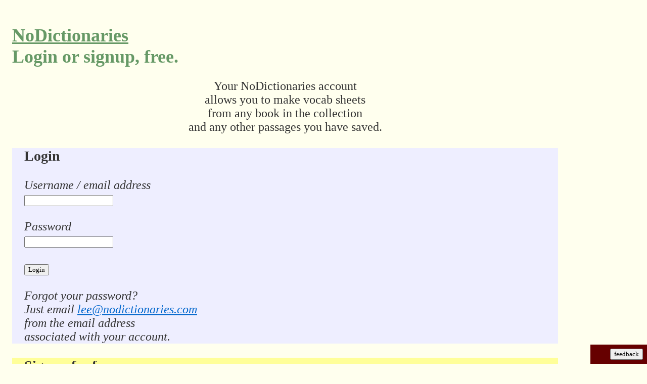

--- FILE ---
content_type: text/html;charset=utf-8
request_url: https://nodictionaries.com/login?from=%2Fvocab%2Feutropius%2Fbreviarium-8&info=Your+NoDictionaries+account%0Aallows+you+to+make+vocab+sheets%0Afrom+any+book+in+the+collection%0Aand+any+other+passages+you+have+saved.
body_size: 6044
content:
<!DOCTYPE HTML PUBLIC "-//W3C//DTD HTML 4.01//EN" "http://www.w3.org/TR/html4/strict.dtd">
<html><head><meta http-equiv="content-type" content="text/html; charset=utf-8">
<meta name="description" content="Read Login or signup, free. , with adjustable running vocabulary under each word. ">
<meta http-equiv="X-UA-Compatible" content="chrome=1">
<title>Login / Sign up to NoDictionaries</title>


<!-- what kind of powers do you have?  do you use them for good, or for awesome? -->


<link rel="stylesheet" type="text/css" href="http://yui.yahooapis.com/2.6.0/build/fonts/fonts-min.css">
<link rel="stylesheet" type="text/css" href="http://yui.yahooapis.com/2.6.0/build/grids/grids-min.css">
<link rel="icon" type="image/png" href="/favicon.ico">
<style type="text/css">
#vocab-amount    .lemma {display: none}
#vocab-amount.v1 .lemma.v1 {display: block}
#vocab-amount.v4 .lemma.v1 {display: block}
#vocab-amount.v4 .lemma.v2 {display: block}
#vocab-amount.v4 .lemma.v3 {display: block}
#vocab-amount.v4 .lemma.v4 {display: block}
#vocab-amount.v9 .lemma.v1 {display: block}
#vocab-amount.v9 .lemma.v2 {display: block}
#vocab-amount.v9 .lemma.v3 {display: block}
#vocab-amount.v9 .lemma.v4 {display: block}
#vocab-amount.v9 .lemma.v5 {display: block}
#vocab-amount.v9 .lemma.v6 {display: block}
#vocab-amount.v9 .lemma.v7 {display: block}
#vocab-amount.v9 .lemma.v8 {display: block}
#vocab-amount.v9 .lemma.v9 {display: block}
#vocab-amount.v10 .lemma.v1 {display: block}
#vocab-amount.v10 .lemma.v2 {display: block}
#vocab-amount.v10 .lemma.v3 {display: block}
#vocab-amount.v10 .lemma.v4 {display: block}
#vocab-amount.v10 .lemma.v5 {display: block}
#vocab-amount.v10 .lemma.v6 {display: block}
#vocab-amount.v10 .lemma.v7 {display: block}
#vocab-amount.v10 .lemma.v8 {display: block}
#vocab-amount.v10 .lemma.v9 {display: block}
#vocab-amount.v10 .lemma.v10 {display: block}
body { margin: 0em; padding: 0em; background-color: #FFFFEE; }
p { margin: 0em; text-align: left; }
div.maindiv { font-size: 150%; font-family: georgia; background-color: #FFFFEE; color: #333333; padding: 1px; position: relative; }
#doc { width: 45em; padding-left: 1em; padding-right: 1em}
#doc3 { padding-left: 1em; padding-right: 1em }
#titular { font-family: georgia; padding-top: 1em}
#customized-box { font-family: verdana; background-color: #cce8ff; position: absolute; top: 0px; right: 0px; font-size: 75%; padding: 0.5em; z-index: 999; width: 20em }
#login-status {padding-bottom: 1em; padding-top: 1em}
#customize {border-top: 1px dashed white; padding-top: 1em}
h1 { font-family: georgia; font-size: 150% }
h2 { font-family: georgia; font-size: 150% }
.yui-u { height: 100% }
.vocab-handle { background-color: transparent; border-color: #333333 transparent transparent transparent; border-style: solid; border-width: 1em; cursor: col-resize; height: 0px; position: absolute; width: 0px; }
.vocab-slider { background-color: #444444; height: 2px; margin: 0px 0px 1px 0px; position: relative; width: 20em }
#native-vocab-slider { width: 20em }
#ancillary-slider > div { margin-right: 0px; margin-left: auto; text-align: right }
#ancillary-slider .vocab-slider-description { font-style: italic }
#ancillary-slider .vocab-slider { width: 14em}
span.i { visibility: hidden; line-height: 70%; white-space: nowrap }
#principal-parts.pfalse .parts { display: none }
#principal-parts.ptrue .parts { display: inline }

#text-notes.pfalse .interlinear-note { display: none }
#text-notes.ptrue .interlinear-note { display: block }
.interlinear-note-add {display: none}

.lemma { line-height: 70%; color: #669965 }
.lemma .gloss { font-size: 70%; }
.lemma i { font-weight: bold; padding-right: 0.5em }
.lemma i .parts { font-weight: normal }
.logo { color: #669966; }
.logo > a:link { color: #669966; }
.logo > a:visited { color: #669966; }
.date { color: #999999 }
.nav { font-weight: bold; font-size: 150%; padding-bottom: 0.5em; padding-top: 0.5em; margin-bottom: 1.5em; margin-top: 1.5em; border-bottom: 1px solid #eeeeee; border-top: 1px solid #eeeeee; }
a:link { color: #0066cc }
a:visited { color: #0066cc }
.subpassage-line-text span.word { color: #663300; cursor: pointer; text-decoration: underline }
.noticeable { text-align: right; background-color: #660000; color: #ff9933; font-family: verdana, sans-serif; position: fixed; bottom: 0em; right: 0em; padding: 0.5em }
.noticeable #dialog { text-align: left; position: fixed; left: 0em; bottom: 0em; width: 100%; padding: 0.5em }
.noticeable input { background-color: #ffaa44; }
#fbunit { width: 6em }
.about { font-size: 100%; color: #666666 }
#aufin { font-size: 75%; text-align: center }
input { font-family: georgia }
textarea { font-family: georgia }
button { font-family: verdana }
.book-author { margin-right: 0.5em }
#top-nav { font-size: 75%; margin-bottom: 1em }
#top-nav .menu { margin-bottom: 0.5em; line-height: 175%; width: 60% }
#top-nav a { padding: 0.25em; }
#top-nav a:link { color: #6699CC }
#top-nav a:visited { color: #6699D0 }
#top-nav a.co.current {background-color: #ffff33; }
#top-nav a:hover { color: #3366CC; background-color: #ffcc00; }
.passage-title {margin-bottom: 1em}
#bottom-internav {margin-top: 3em}
.nqlink {margin-top: 3em; margin-bottom: 1em}
#text form { margin-top: 1em; margin-bottom: 1em }
.enticing { margin-bottom: 1.5em; margin-top: 1.5em; padding-bottom: 0.5em; padding-top: 0.5em; padding-left: 0.5em; background-color: #ffff99; color: #000000; width: 60% }

input#autocomplete { width: 30em }
div.autocomplete {
  position:absolute;
  background-color:white;
  border:1px solid #888;
  margin:0;
  padding:0;
}
div.autocomplete ul {
  list-style-type:none;
  margin:0;
  padding:0;
}
div.autocomplete ul li.selected { background-color: #FFCCBB;}
div.autocomplete ul li {
  list-style-type:none;
  display:block;
  margin:0;
  padding:2px;
  cursor:pointer;
  overflow: hidden;
  font-size: 75%;
}

div.autocomplete ul li .special { text-decoration: underline }
div.autocomplete ul li b { line-height: 1.25 }

.twhighlight { background-color: #f0f000 }

.vocab-bucket { padding-top: 1em; padding-bottom: 1em }
.vocab-bucket .number { font-weight: bold }
.vocab-bucket .des table { width: 100% }
.vocab-bucket .des table td.latin { width: 40% }
.vocab-bucket .des table td.english { width: 60% }
.passage-selection .excerpt { font-size: 75%; font-style: italic }

.novifex-save-as { background-color: #FFFFBB; margin-bottom: 1em; padding: 0.5em }
.hover-parent .hover-child { visibility: hidden }
.hover-parent:hover .hover-child { visibility: visible }
.hover-parent:hover { background-color: #ddffdd }
.hunny { display: none }

table, tbody, tfoot, thead, tr, th, td {
margin: 0;
padding: 0;
border: 0;
outline: 0;
font-weight: inherit;
font-style: inherit;
font-size: 100%;
font-family: inherit;
vertical-align: baseline;
}
table { border-collapse: separate; border-spacing: 0; }

.interlinear-note-text, .interlinear-note-add-text { font-size: 70%; }
#frontpage .interlinear-note { display: none }
#frontpage .interlinear-note-text { display: none }
#frontpage .interlinear-note-add { display: none } 
#frontpage .interlinear-note-add-text { display: none }
.lh0 { line-height: 70% }
.wide-note-voting {font-size: 75%; padding-right: 1em; text-align: center}
.wide-note-voting a:link, .wide-note-voting a:visited {text-decoration: none; color: #CCCCCC}
.wide-note-voting a.active-vote:link { color: #FF3333 }
.wide-note-text .byline {font-size: 75%}
.wide-note-text .reply {font-size: 75%}
.wide-note { padding-bottom: 1em }
.note-top-text {padding: 0.5em 0em; border-color: white; border-width: 2px 0px; border-style: solid;}
.note-top-text .wide-note {padding-top: 1em; padding-bottom: 0em}
.note-back-link { margin-bottom: 0.5em; opacity: 0.4; font-style: italic }
form.add-note textarea {width: 50%}
h1 a {padding-right: 0.25em}
h1 a:link {color: #669966; }
h1 a:visited { color: #669966; }
h1 a.faded:link {color: #99CC99}
h1 a.faded:visited {color: #99CC99}
h1 a.faded:hover {color: #88BB88}
h1 i a {font-size: 60%}

#display-options {float: right;}
#display-options img {border: none}
#display-options a {margin-left: 0.5em}

#user-metrics th { cursor: pointer; color: #0066cc; }
#user-metrics tr.roweven { background-color: #ffffff } 

.subpassage-guts {margin-bottom: 0.5em}

.verification { color: #66CC00; margin-top: 2em; margin-bottom: 1em; display: none }

.nobr {white-space: nowrap}

span.gloss .english, span.gloss .french, span.gloss .italian, span.gloss .german, span.gloss .spanish { display: none }
#definition-language.english span.gloss .english, #definition-language.french span.gloss .french, #definition-language.italian span.gloss .italian, #definition-language.german span.gloss .german, #definition-language.spanish span.gloss .spanish { display: inline }

strong { color: black }

body.high-contrast {background-color: #FFFFFF}
body.high-contrast div.maindiv { background-color: #FFFFFF; color: #000000 }
body.high-contrast .lemma { color: #666666; page-break-before: avoid }
body.high-contrast .logo { color: #000000 }
body.high-contrast .logo > a:link { color: #000000 }
body.high-contrast .logo > a:visited { color: #000000 }
body.high-contrast .date { color: #808080 }
body.high-contrast span.word { color: #000000; text-decoration: none }
body.high-contrast a:link { color: #000000; text-decoration: none }
body.high-contrast #top-nav a.co.current {background-color: #cccccc; }
body.high-contrast #top-nav a:link {color: #666666 }
body.high-contrast #top-nav a:visited {color: #666666 }


body.clean-page .noticeable { display: none }
body.clean-page #top-nav { display: none }
body.clean-page .passage-title { visibility: hidden }
body.clean-page .subpassage-line { page-break-inside: avoid }
body.clean-page #bottom-internav { display: none }
body.clean-page .nqlink { display: none }
body.clean-page form { display: none }
body.clean-page .unprintworthy {display: none}
body.clean-page .vocab-bucket { page-break-before: always }
body.clean-page #display-options {display: inline}
body.clean-page .subpassage-line-text a:link { color: #000000 }
</style>
<style type="text/css" media="print">
#customized-box { display: none }
#doc { width: 100%; padding: 0em }
#doc3 { width: 100%; padding: 0em }
</style>
<body class="yui-skin-sam">
<div id="doc" class="maindiv">
  <div id="titular">
    <h1 class='logo'>
      <a name='top' href="/">NoDictionaries</a><br>Login or signup, free.<br>
    </h1>
  </div>
  <div id="text"><div id="vocab-amount" class="v9"><div id="principal-parts" class="ptrue"><div id="text-notes" class="ptrue"><div id="definition-language" class="english">
<center style='margin-bottom: 1em'>
Your NoDictionaries account
<br>
allows you to make vocab sheets
<br>
from any book in the collection
<br>
and any other passages you have saved.
<br>
<div id='cookie-support'></div>
</center>
<div class='yui-g'>
<div class='yui-u first' id='login-box' style='background-color: #eeeeff'>
<form action='/login/process-credentials' class='login' method='post' style='padding-left: 1em'>
<h3>Login</h3>
<i style=''></i>
<div class='u-name'>
<label for='username'>
<i>Username / email address</i>
</label>
<br>
<input name='username' type='text'>
</div>
<br>
<div class='u-pswd'>
<label for='password'>
<i>Password</i>
</label>
<br>
<input name='password' type='password'>
</div>
<input name='from' type='hidden' value='/vocab/eutropius/breviarium-8'>
<input name='info' type='hidden' value='Your NoDictionaries account
allows you to make vocab sheets
from any book in the collection
and any other passages you have saved.'>
<br>
<input type='submit' value='Login'>
<br>
<br>
<i>
Forgot your password?
<br>
Just email
<a href='mailto:lee@nodictionaries.com'>lee@nodictionaries.com</a>
<br>
from the email address
<br>
associated with your account.
</i>
</form>
</div>
<div class='yui-u' id='signup-box' style='background-color: #ffff99'>
<i></i>
<form action='/signup/process-credentials' class='signup' method='post' style='padding-left: 1em'>
<h3>Signup for free</h3>
<i style=''></i>
<div class='u-name'>
<label for='username'>
<i>Username</i>
</label>
<br><input name='username' onchange='$(this.nextSibling).update(&#39;Checking...&#39;); new Ajax.Updater(this.nextSibling,&#39;/signup/check-username-availability&#39;,{parameters: {name: this.value}})' type='text' value=''><span class='username-valid'></span>
</div>
<br>
<div class='u-pswd'>
<label for='password'>
<i>Password</i>
</label>
<br>
<input name='password' type='password'>
</div>
<div class='u-pswd2'>
<label for='password2'>
<i>Password again</i>
</label>
<br>
<input name='password2' type='password'>
</div>
<div class='hunny'>
<label for='email'></label>
<input name='email' type='text'>
</div>
<br>
<div class='u-hemail'>
<label for='hemail'>
<i>Email (optional for safety, no spam)</i>
</label>
<br>
<input name='hemail' type='text'>
</div>
<input name='from' type='hidden' value='/vocab/eutropius/breviarium-8'>
<input name='info' type='hidden' value='Your NoDictionaries account
allows you to make vocab sheets
from any book in the collection
and any other passages you have saved.'>
<br>
<input type='submit' value='Sign Up'>
</form>
</div>
</div>


  </div></div></div></div></div>
<p id='aufin'><br>&nbsp;<br><span onclick="alert(eval(prompt('repl')))">&copy;</span> 2008-2024 NoDictionaries.com.  Happy reading.</p>
</div>
  <div id="fbunit" class="noticeable unprintworthy">
    <div id="dialog" style="display: none">
      <span id="boxbox" style="display:none">
	<button onclick="new Ajax.Request('/fieldreport',{method: 'get', parameters: {text: $F('fb'), address: $F('epistlecc')}}); $('boxbox').hide(); $('thanks').show(); (function(){$('fbunit').morph({width: '6em'}); $('thanks').hide(); $('fbstart').setStyle({visibility: ''});}).delay(5);">Report</button> that 
	<input type="text" id="fb" onmouseover="this.focus()">. Optionally: my email address is
	<input type="text" id="epistlecc" onmouseover="this.focus()">.
      </span>
      <span id="thanks" style="display:none">Thanks very much.  You can also email, if you like: lee@nodictionaries.com</span>
    </div>
    <button id='fbstart' onclick="$('fbstart').setStyle({visibility: 'hidden'}); $('fbunit').morph({width: '100%'});(function(){$('dialog','boxbox').invoke('show');$('fb').focus();$('fb').value='';}).delay(1)">feedback</button>
  </div>
<script type='text/javascript' src="/proto_scripttouch_scroll.js"></script>
<script type="text/javascript">

var debugging = false;

document.observe("dom:loaded", function() {
  $('fbunit').setStyle({width: '6em'});
  

  if ($('autocomplete')) { new Ajax.Autocompleter('autocomplete','autocomplete-choices','/latin/fts', {indicator: 'spinner', frequency: 0.2, minChars: 3, method: 'get', afterUpdateElement: function(input, li) { window.location = li.id }}); }
  if (window.location.hash.match('highlight')) {
    window.location.hash.match(/highlight(-\d+)+/)[0].scan(/\d+/, function(i) { $('tw'+i).addClassName('twhighlight') })
  }
  var mouseX, mouseY;
  document.observe("mouseover", function(event) { mouseY = event.pointerY(); mouseX = event.pointerX(); });

  var subpassageLines = $$("div.subpassage-line-text");
  watchfulEye = true;
  new PeriodicalExecuter(function(){
    var viz = $R(-5, document.viewport.getHeight()-15);
    if (!watchfulEye) return;
    new Ajax.Request('/record-interaction/scroll-into-view', {parameters:
      {bodyHeight: $(document.body).getHeight(),
       viewportHeight: document.viewport.getHeight(),
       topScrollOffset: document.viewport.getScrollOffsets().top,
       mouseX: mouseX,
       mouseY: mouseY,
       url: window.location.href,
       visibleTWIDs: subpassageLines.findAll(function(d){return viz.include(d.viewportOffset().top)}).map(function(d){return d.select('span.word').pluck('id')}).flatten().join('')
      }});
   }, 10);

new Ajax.Updater('cookie-support','/login/cookie-support')

   if (window.location.hash.match('keep-editing')) { $('fixanydefn').click() }
});

function showAddNotes() { $$('.interlinear-note-add').invoke('setStyle',{'display': 'inherit'}); }

function vocabThoroughCorrection() {
  showAddNotes;
  var f = new Element('form', {method: 'post', action: '/superpowers/add-lemmatization-and-maybe-dictionary-entry'});
  f.setStyle({position: 'fixed', width: '100%', top: 0});
  f.insert(new Element('input', {type: 'text', name: 'twid', id: 'twid', readOnly: true, value: 'text word id'}));
  f.insert(new Element('input', {type: 'text', name: 'displayword', id: 'displayword', value: 'display word'}));
  f.insert(new Element('input', {type: 'text', name: 'word', id: 'word', value: 'word'}));
  f.insert(new Element('br'));
  f.insert(new Element('input', {type: 'text', name: 'q', id: 'iautocomplete', title: 'dictionary lookup via autocomplete', className: 'autocomplete'}));
  f.insert(new Element('input', {type: 'hidden', name: 'ajax', value: 'ajax!'}));
  f.insert(new Element('br'));
  f.insert(new Element('div', {className: 'autocomplete', id: 'dautocomplete'}));
  var despan = new Element('span');
  despan.setStyle({paddingLeft: '0.5em', paddingRight: '0.5em'});
  despan.insert(new Element('input', {type: 'text', name: 'head', title: 'headword'}));
  despan.insert(new Element('input', {type: 'text', name: 'tail', title: 'remaining principal parts'}));
  despan.insert(new Element('input', {type: 'text', name: 'definition', title: 'definition'}));
  despan.insert(new Element('input', {type: 'hidden', name: 'global_popularity', value: 337, title: 'global popularity per 10k words (leave as is)'}));
  f.insert(despan);
  f.insert(new Element('br'));
  f.insert(new Element('input', {type: 'submit', value: 'Add'}));
  $(document.body).insert(f);
  new Ajax.Autocompleter($('iautocomplete'), $('dautocomplete'), '/superpowers/inspect-dictionary', {frequency: 0.1});
  f.onsubmit = function() {
    f.request({onFailure: function(){alert('Could not add')},
               onComplete: function() {f.enable()},
               onCreate: function() {f.disable()},
               onSuccess: function(){location.reload()}});
    return false;};
  var oldwv = window.wordvocab;
  window.wordvocab = function(selector) {
    $('displayword').value = $(selector).innerHTML;
    $('twid').value = selector.replace(/[^0-9]/g,'');
    var lemmatizable_word = $(selector).innerHTML.toLowerCase().replace(/[^a-z]/g, '').replace(/j/g,'i').replace(/v/g,'u');
    $('word').value = lemmatizable_word; oldwv(selector);};
  debugging = true;
  $$('a').reject(function(a) { return a.href.match(/[#(]/) }).each(function(a) { a.href += '#keep-editing' });
  location.hash = 'keep-editing';
}

function attractivePrinting() {
  watchfulEye = false;
  $$('#display-options a.printer')[0].onclick();
  $('customized-box', 'titular', 'aufin').invoke('hide');
  $$('.passage-title').invoke("setStyle", "visibility: visible");
  $$('div.passage-guts').each(function(dpg) {
    dpg.select('.subpassage-line').inject(96, function(currHeight, elem) {
      var dh = elem.getHeight();
      var totalHeight = currHeight + dh;
      var pageBreak = totalHeight > (10 * 96);
      if (pageBreak) { elem.insert({before: "<br>"}).insert({before: new Element('div', {'style': "visibility: visible; text-align: center; font-weight: bold; color: #999999; font-style: italic; page-break-before: always; margin-bottom: 0.5in", 'class': "passage-title" }).insert(dpg.select('.passage-title b')[0].innerHTML)}); }
      return (pageBreak ? 96 : totalHeight);
    });
  });
}

var openWords = []

function pingback(url) { new Ajax.Request(url) }
function wordvocab(css) {
  var glosses = $$('.'+css);
  var pingbackurl = ''
  if (true) { //glosses.length == 1) {
//    glosses[0].highlight({'endcolor': '#ffffee'});
//    pingbackurl = '/record-interaction/click-mono/'+css
//  } else {
    glosses.each(function(gloss) {
      var allVisible = gloss.style.display == 'block';
      var fixItLink = new Element('a', {'class': 'fixit', href: 'javascript:;', style: 'left-margin: 1em'}).update('&#10003;').observe('click', function() {
                        pingback('/debug/' + gloss.readAttribute('id'));
                        $$('.'+css).invoke('removeClassName', "v[^ ]+");
                        gloss.addClassName('v1').highlight({'endcolor': '#ffffee'});
                        wordvocab.defer(css);
                      });
      if (allVisible) {
        gloss.style.display = '';
        gloss.select('.fixit').invoke('remove');
        pingbackurl = '/record-interaction/close/'+css;
      } else {
        gloss.style.display = 'block';
        gloss.highlight({'endcolor': window.wordvocabHighlight || "#ffffee"});
        if(debugging) { gloss.select('.gloss')[0].appendChild(fixItLink); }
        pingbackurl = '/record-interaction/open/'+css;
      }
    });
  }
  pingback(pingbackurl)
}

</script>
</body>
</html>
